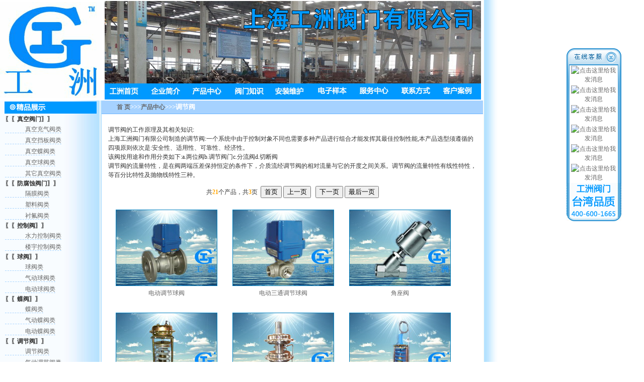

--- FILE ---
content_type: text/html
request_url: http://www.gggzzz.com/P-TJF.asp.htm
body_size: 4996
content:
<html xmlns="http://www.w3.org/1999/xhtml">
<head>
<meta http-equiv="Content-Type" content="text/html; charset=gb2312" />
<title>调节阀-上海工洲阀门台湾品质</title>
<link href="images/style.css"  rel="stylesheet" type="text/css" />
<script type="text/JavaScript">
<!--
function MM_goToURL() { //v3.0
  var i, args=MM_goToURL.arguments; document.MM_returnValue = false;
  for (i=0; i<(args.length-1); i+=2) eval(args[i]+".location='"+args[i+1]+"'");
}
//-->
</script>
</head>

<body>
<table width="1004" height="200" border="0" cellpadding="0" cellspacing="0">
  <tr>
      <td height="191" colspan="3"><img src="images/logo.gif" name="rittai" width="202" height="191" border="0" id="rittai" style="FILTER: progid:DXImageTransform.Microsoft.RadialWipe(duration=2,wipeStyle=CLOCK)" /></td>
    <td align="center"><img src="images/banner_index.jpg"  width="748" height="196" border="0" usemap="#Map2" /></td>
    <td width="44" background="images/right_blk.jpg" >&nbsp;</td>
  </tr>
</table>
<map name="Map2" id="Map2">
  <area shape="rect" coords="88,167,154,186" href="Article417.asp.htm"  />
  <area shape="rect" coords="172,167,234,186" href="product.asp.htm"  />
  <area shape="rect" coords="256,167,320,186" href="Art9.asp.htm"  />
  <area shape="rect" coords="335,167,402,186" href="Article462.asp.htm"  />
  <area shape="rect" coords="422,166,483,186" href="Article464.asp.htm"  />
  <area shape="rect" coords="502,166,567,187" href="Article456.asp.htm"  />
  <area shape="rect" coords="584,166,650,187" href="Article420.asp.htm"  />
  <area shape="rect" coords="666,166,731,187" href="1jdnl.html"  />
  <area shape="rect" coords="9,166,71,186" href="index.asp.htm"  />
</map>
<table width="1004" border="0" cellspacing="0" cellpadding="0">
  <tr>
    <td width="202" align="center" valign="top" background="images/left_blk.jpg" >
	<div><img src="images/left_title.jpg"  width="202" height="28" /></div>
    <div class="promenu"><ul><li><strong>〖〖真空阀门〗〗</strong></li>
            <li><a href="Zkcqf.html" >真空充气阀类</a></li>
            <li><a href="Zkdbf.html" >真空挡板阀类</a></li>
            <li><a href="Zkdf.html" >真空蝶阀类</a></li>
            <li><a href="Zkqf.html" >真空球阀类</a></li>
            <li><a href="Zkqt.html" >其它真空阀类</a></li>
            <li><strong>〖〖防腐蚀阀门〗〗</strong></li>
            <li><a href="P-GMF.asp.htm" >隔膜阀类</a></li>
            <li><a href="SLF.html" >塑料阀类</a></li>
            <li><a href="P-CFF.asp.htm" >衬氟阀类</a></li>
            <li><strong>〖〖控制阀〗〗</strong></li>
            <li><a href="P-KZF.asp.htm" >水力控制阀类</a></li>
            <li><a href="P-LYKZF.asp.htm" >楼宇控制阀类</a></li>
            <li><strong>〖〖球阀〗〗</strong></li>
            <li><a href="P-QF.asp.htm" >球阀类</a></li>
            <li><a href="P-QDQF.asp.htm" >气动球阀类</a></li>
            <li><a href="P-DDQF.asp.htm" >电动球阀类</a></li>
            <li><strong>〖〖蝶阀〗〗</strong></li>
            <li><a href="P-DF.asp.htm" >蝶阀类</a></li>
            <li><a href="P-QDDF.asp.htm" >气动蝶阀类</a></li>
            <li><a href="P-DDDF.asp.htm" >电动蝶阀类</a></li>
            <li><strong>〖〖调节阀〗〗</strong></li>
            <li><a href="P-TJF.asp.htm" >调节阀类</a></li>
            <li><a href="P-QDTJF.asp.htm" >气动调节阀类</a></li>
            <li><a href="P-DDTJF.asp.htm" >电动调节阀类</a></li>
            <li><a href="P-ZLSTJF.asp.htm" >自力式调节阀类</a></li>
            <li><strong>〖〖其它品种〗〗</strong></li>
            <li><a href="P-ZF.asp.htm" >闸阀类</a></li>
            <li><a href="P-DCF.asp.htm" >电磁阀类</a></li>
            <li><a href="P-GLQ.asp.htm" >过滤器类</a></li>
            <li><a href="P-JZF.asp.htm" >截止阀类</a></li>
            <li><a href="P-JYF.asp.htm" >减压阀类</a></li>
            <li><a href="P-HXF.asp.htm" >呼吸阀类</a></li>
            <li><a href="P-PHF.asp.htm" >平衡阀类</a></li>
            <li><a href="P-ZHF.asp.htm" >止回阀类</a></li>
            <li><a href="P-FLF.asp.htm" >放料阀类</a></li>
            <li><a href="P-YQF.asp.htm" >氧气阀类</a></li>
            <li><a href="P-XSF.asp.htm" >旋塞阀类</a></li>
            <li><a href="P-SSF.asp.htm" >疏水阀类</a></li>
            <li><a href="P-PWF.asp.htm" >排污阀类</a></li>
            <li><a href="P-ZXF.asp.htm" >针型阀类</a></li>
            <li><a href="P-ZSF.asp.htm" >柱塞阀类</a></li>
            <li><a href="P-GJF.asp.htm" >管夹阀类</a></li>
            <li><a href="P-DZF.asp.htm" >电站阀类</a></li>
            <li><a href="P-MBF.asp.htm" >美标阀类</a></li>
            <li><a href="P-BWF.asp.htm" >保温阀类</a></li>
            <li><a href="P-PQF.asp.htm" >排气阀类</a></li>
            <li><a href="P-YHQFM.asp.htm" >液化气阀类</a></li>
              </ul>
        </div></td>
    <td valign="top"><table width="100%" border="0" cellspacing="0" cellpadding="0">
      <tr>
        <td><h1><a href="index.asp.htm" >首  页</a>>>><a href="product.asp.htm" >产品中心</a>>>>调节阀</h1></td>
      </tr>
      <tr>
        <td><div style="margin:8px;">
            <table width="100%" border="0" cellspacing="5" cellpadding="0">
              <tr>
                <td><div class="protext"><body>
<p>调节阀的工作原理及其相关知识:<br />
  上海工洲阀门有限公司制造的调节阀:一个系统中由于控制对象不同也需要多种产品进行组合才能发挥其最佳控制性能,本产品选型须遵循的四项原则依次是:安全性、适用性、可靠性、经济性。<br />
  该阀按用途和作用分类如下:a.两位阀b.调节阀门c.分流阀d.切断阀<br />
  调节阀的流量特性，是在阀两端压差保持恒定的条件下，介质流经调节阀的相对流量与它的开度之间关系。调节阀的流量特性有线性特性，等百分比特性及抛物线特性三种。</p>

</div></td>
              </tr>
            </table>
          <table cellspacing="5" cellpadding="0" width="100%" 
                        align="center" border="0">
              <tbody>
                <tr>
                  <td height="30" align="center" valign="middle" style="font-size:12px;"><div class="pagejump">共<font color="Orange"><b>21</b></font>个产品，共<font color="Orange"><b>3</b></font>页&nbsp;<a href="P-TJF.asp.htm" ></a>
                    <input name="Submit" type="submit" onClick="MM_goToURL('parent','P-TJF.asp');return document.MM_returnValue" value="首页">
                    <input name="Submit2" type="submit" onClick="MM_goToURL('parent','P-TJF.asp');return document.MM_returnValue" value="上一页">
                    &nbsp;
                    <input name="Submit3" type="submit" onClick="MM_goToURL('parent','2P-TJF.asp');return document.MM_returnValue" value="下一页">
                    <a href="2P-TJF.asp.htm" >
                    <input name="Submit4" type="submit" onClick="MM_goToURL('parent','3P-TJF.asp');return document.MM_returnValue" value="最后一页">
                    </a></div></td>
                </tr>
                <tr>
                  <td valign="top"><div class="propic"><ul><li><a href="M-DDTJQF.asp.htm" ><img src="UploadFile/Picture/2008161835411334.jpg"  border=0/></a></li><li><a href="M-DDTJQF.asp.htm" >电动调节球阀<a></li></ul><ul><li><a href="M-DDSTTJQF.asp.htm" ><img src="UploadFile/Picture/20081618403817364.jpg"  border=0/></a></li><li><a href="M-DDSTTJQF.asp.htm" >电动三通调节球阀<a></li></ul><ul><li><a href="M-JZF.asp.htm" ><img src="UploadFile/Picture/2008161952747740.jpg"  border=0/></a></li><li><a href="M-JZF.asp.htm" >角座阀<a></li></ul><ul><li><a href="M-ZZYP.asp.htm" ><img src="UploadFile/Picture/200831119373392902.jpg"  border=0/></a></li><li><a href="M-ZZYP.asp.htm" >ZZYP自力式压力调节阀<a></li></ul><ul><li><a href="M-WYZHQX.asp.htm" ><img src="UploadFile/Picture/20083111943633775.jpg"  border=0/></a></li><li><a href="M-WYZHQX.asp.htm" >微压指挥器型压力调节阀<a></li></ul><ul><li><a href="M-ZZWPJRXZL.asp.htm" ><img src="UploadFile/Picture/200831119515647358.jpg"  border=0/></a></li><li><a href="M-ZZWPJRXZL.asp.htm" >ZZWP加热型自力温度调节阀<a></li></ul><ul><li><a href="M-ZZY.asp.htm" ><img src="UploadFile/Picture/200831120122122775.jpg"  border=0/></a></li><li><a href="M-ZZY.asp.htm" >ZZY蒸汽型自力式压力控制阀<a></li></ul><ul><li><a href="M-ZZC.asp.htm" ><img src="UploadFile/Picture/20083121384045154.jpg"  border=0/></a></li><li><a href="M-ZZC.asp.htm" >ZZC不锈钢自力式压力控制阀<a></li></ul><ul><li><a href="M-ZXGV.asp.htm" ><img src="UploadFile/Picture/200831213195182237.jpg"  border=0/></a></li><li><a href="M-ZXGV.asp.htm" >ZXGV气动薄膜笼式单座阀<a></li></ul></div></td>
                </tr>
                <tr>
                  <td height="30" align="center" valign="middle" style="font-size:12px;"><div class="pagejump">共<font color="Orange"><b>21</b></font>个产品，共<font color="Orange"><b>3</b></font>页&nbsp;<a href="P-TJF.asp.htm" ></a>
                        <input name="Submit5" type="submit" onClick="MM_goToURL('parent','P-TJF.asp');return document.MM_returnValue" value="首页">
                        <input name="Submit22" type="submit" onClick="MM_goToURL('parent','P-TJF.asp');return document.MM_returnValue" value="上一页">
                    &nbsp;
  <input name="Submit32" type="submit" onClick="MM_goToURL('parent','2P-TJF.asp');return document.MM_returnValue" value="下一页">
  <a href="2P-TJF.asp.htm" >
  <input name="Submit42" type="submit" onClick="MM_goToURL('parent','3P-TJF.asp');return document.MM_returnValue" value="最后一页">
</a></div></td>
                </tr>
              </tbody>
            </table>
        </div></td>
      </tr>
    </table></td>
    <td width="44" valign="top" background="images/right_blk.jpg" >&nbsp;</td>
  </tr>
</table>
<table width="1004" border="0" cellspacing="0" cellpadding="0">
  <tr>
    <td width="202" align="center" valign="top" background="images/left_blk.jpg" >&nbsp;</td>
    <td valign="top"><table  border="0" cellspacing="0" cellpadding="0">
      <tr>
        <td height="1" bgcolor="#BBDDFF"></td>
      </tr>
      <tr>
        <td width="627" height="20" align="center" valign="middle" bgcolor="#F7F7F7"> 版权所有：上海工洲阀门有限公司 Valve Co.,Ltd.Shanghai Industry Chau  </td>
        <td width="177" align="center" valign="middle" bgcolor="#F7F7F7">
<!-- Baidu Button BEGIN -->
<div id="bdshare" class="bdshare_b" style="line-height: 12px;">
<img src="http://bdimg.share.baidu.com/static/images/type-button-5.jpg?cdnversion=20120831" />
</div>
<script type="text/javascript" id="bdshare_js" data="type=button&amp;uid=6686980" ></script>
<script type="text/javascript" id="bdshell_js"></script>
<script type="text/javascript">
document.getElementById("bdshell_js").src = "http://bdimg.share.baidu.com/static/js/shell_v2.js?cdnversion=" + Math.ceil(new Date()/3600000);
</script>
<!-- Baidu Button END -->
        </td>
      </tr>
      <tr>
        <td height="20" colspan="3" align="center" valign="middle" bgcolor="#F7F7F7"><p>销售总部：上海市工业综合开发区嘉园路56幢311（办公）&nbsp;电话：021-51875781  57433027  57432316 &nbsp;&nbsp;&nbsp;&nbsp;&nbsp;&nbsp;<a href="sitemap.asp.htm"  target="_blank">站点地图</a></p></td>
      </tr>
    </table></td>
    <td width="44" valign="top" background="images/right_blk.jpg" >&nbsp;</td>
  </tr>
</table>
<div id="STATICMENU" style="z-index: 999; position: absolute; filter: alpha(opacity=90); width: 109px; visibility: visible; top: 100px; left: 88%">
	<table border="0" cellpadding="0" cellspacing="0" width="106">
		<tbody>
			<tr>
				<td colspan="3">
					<img alt="" border="0" height="34" src="qqtu/qq_top.gif" usemap="#MapForQQ" width="109" /></td>
			</tr>
			<tr>
				<td background="qqtu/qq_life.gif" width="6">&nbsp;
					</td>
				<td align="center" bgcolor="#ffffff" width="96">
					<table align="center" border="0" cellpadding="0" cellspacing="0" width="90">
						<tbody>
							<tr>
								<td align="center" height="39"><a target="_blank" href="http://wpa.qq.com/msgrd?v=3&uin=837827369&site=qq&menu=yes"><img border="0" src="http://wpa.qq.com/pa?p=2:837827369:42" alt="点击这里给我发消息" title="点击这里给我发消息"></a></td>
							</tr>
							<tr>
								<td align="center" height="39"><a target="_blank" href="http://wpa.qq.com/msgrd?v=3&uin=1165931738&site=qq&menu=yes"><img border="0" src="http://wpa.qq.com/pa?p=2:1165931738:42" alt="点击这里给我发消息" title="点击这里给我发消息"></a></td>
							</tr>
							<tr>
								<td align="center" height="39"><a target="_blank" href="http://wpa.qq.com/msgrd?v=3&uin=1192151475&site=qq&menu=yes"><img border="0" src="http://wpa.qq.com/pa?p=2:1192151475:42" alt="点击这里给我发消息" title="点击这里给我发消息"></a></td>
							</tr>
							<tr>
								<td align="center" height="39"><a target="_blank" href="http://wpa.qq.com/msgrd?v=3&uin=1457003648&site=qq&menu=yes"><img border="0" src="http://wpa.qq.com/pa?p=2:1457003648:42" alt="点击这里给我发消息" title="点击这里给我发消息"></a></td>
							</tr>
							<tr>
								<td align="center" height="39"><a target="_blank" href="http://wpa.qq.com/msgrd?v=3&uin=1499779841&site=qq&menu=yes"><img border="0" src="http://wpa.qq.com/pa?p=2:1499779841:42" alt="点击这里给我发消息" title="点击这里给我发消息"></a></td>
							</tr>
							<tr>
								<td align="center" height="39"><a target="_blank" href="http://wpa.qq.com/msgrd?v=3&uin=1142381831&site=qq&menu=yes"><img border="0" src="http://wpa.qq.com/pa?p=2:1142381831:42" alt="点击这里给我发消息" title="点击这里给我发消息"></a></td>
							</tr>
						</tbody>
					</table>
				</td>
				<td background="qqtu/qq_right.gif" width="7">&nbsp;
					</td>
			</tr>
			<tr>
				<td colspan="3">
					<img alt="" height="76" src="qqtu/qq_logo.gif" width="109" /></td>
			</tr>
		</tbody>
	</table>
	<SCRIPT>
<!--
var stmnGAP1 = 0; 
var stmnGAP2 = 96; 
var stmnBASE = 0;
var stmnActivateSpeed = 200;
var stmnScrollSpeed = 10;
var stmnTimer;

function RefreshStaticMenu()
{
var stmnStartPoint, stmnEndPoint, stmnRefreshTimer;
stmnStartPoint = parseInt(STATICMENU.style.top, 10);
stmnEndPoint = document.body.scrollTop + stmnGAP2;
if (stmnEndPoint < stmnGAP1) 
stmnEndPoint = stmnGAP1;
stmnRefreshTimer = stmnActivateSpeed;
if ( stmnStartPoint != stmnEndPoint ) {
                stmnScrollAmount = Math.ceil( Math.abs( stmnEndPoint - stmnStartPoint ) / 15 );
                STATICMENU.style.top = parseInt(STATICMENU.style.top, 10) + ( ( stmnEndPoint<stmnStartPoint ) ? -stmnScrollAmount : stmnScrollAmount );
                stmnRefreshTimer = stmnScrollSpeed;
}
stmnTimer = setTimeout ("RefreshStaticMenu();", stmnRefreshTimer);
}
STATICMENU.style.top = document.body.scrollTop + stmnBASE;
            RefreshStaticMenu();
//-->
  </SCRIPT><SCRIPT>
    function  closeQQ(){
        STATICMENU.style.display='none';
    }
  </SCRIPT></div>
<p>
	<map name="MapForQQ"><area coords="89,17,11" href="javascript:closeQQ();" shape="circle" /></map></p>
</body>
</html>


--- FILE ---
content_type: text/css
request_url: http://www.gggzzz.com/images/style.css
body_size: 818
content:
body {
margin:0px;
font-size:12px;
line-height:18px;
}
td {
font-size:12px;
color:#333333;
line-height:18px;
}
h1 {
	background:#A6D2FF;
	border-bottom-width: 1px;
	border-bottom-style: solid;
	border-bottom-color: #68B4FF;
	font-size:13px;
	color:#FFFFFF;
	line-height:25px;
	padding-left:30px;
}
a:link {
	color:#666666;
	text-decoration: none;
	font-size:12px;
}
a:visited {
	color:#666666;
	text-decoration: none;
	font-size:12px;
}
a:hover {
	color:#666666;
	text-decoration: none;
	font-size:12px;
}
.tbblk {
	background-image:url(banner_index.jpg);
	background-repeat:no-repeat;
	background-position: center center;
}
.procenter li{
	float:left;
	font-size:14px;
	padding:5px;
	margin:10px;
	width:150px;
	background-color:#E1F0FF;
	border: 1px solid #8EC7FF;
}
.procenter a{
width:100%;
line-height:30px;
text-align:center;
}
.procenter a:hover {
background-color:#0080FF;
color:#FFFFFF;}
.promenu {
width:90%;
margin:auto;
clear:both;
}
.promenu ul {
margin:0px;
padding:0px;
}
.promenu li {
margin:0px;
padding:0px;
list-style:none;
text-align:left;
}
.promenu a:link {
	line-height:22px;
	width:99%;
	border-bottom-width: 1px;
	border-bottom-style: dashed;
	border-bottom-color: #AAD5FF;
	padding-left:40px;
}
.promenu a:visited {
	line-height:22px;
	width:99%;
	border-bottom-width: 1px;
	border-bottom-style: dashed;
	border-bottom-color: #AAD5FF;
	padding-left:40px;
}
.promenu a:hover {
	line-height:22px;
	color:ffffff;
	width:99%;
	border-bottom-width: 1px;
	border-bottom-style: dashed;
	border-bottom-color: #AAD5FF;
	background-color:#79BCFF;
	padding-left:40px;
}
.box_line li{
	line-height:20px;
	border-bottom-width: 1px;
	border-bottom-style: dashed;
	border-bottom-color: #999999;
	color:#003366;
	width:95%;
	text-align:left;
}
#demo img {
	border: 1px solid #006699;
}
.propic ul{
margin:10px;
padding:5px;
float:left;
list-style:none;
text-align:center;
}
.propic img {
	border: 1px solid #0080C0;
	width:200px;
	height:150px;
}
.protext a:link{
	color:#333333;
	font-size: 12px;
	text-decoration: none;
	cursor: text;
}
.protext a:visited{
	color:#333333;
	font-size: 12px;
	text-decoration: none;
	cursor: text;
}
.protext a:hover{
	color:#333333;
	font-size: 12px;
	text-decoration: none;
	cursor: text;
}